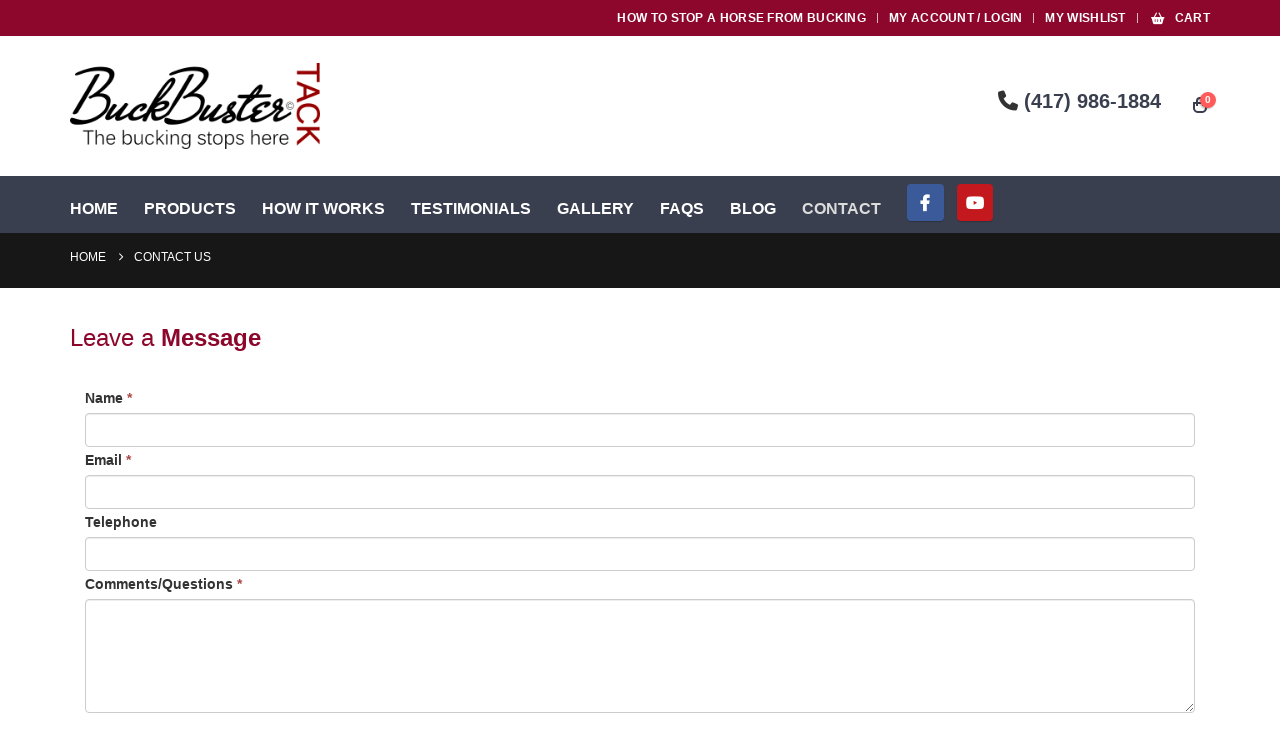

--- FILE ---
content_type: text/html
request_url: https://buckbustertack.com/contacts/
body_size: 13428
content:
	<!DOCTYPE html>
	<html class=""  lang="en-US">
	<head>
		<meta http-equiv="X-UA-Compatible" content="IE=edge" />
		<meta http-equiv="Content-Type" content="text/html; charset=UTF-8" />
		<meta name="viewport" content="width=device-width, initial-scale=1, minimum-scale=1" />

		<link rel="profile" href="https://gmpg.org/xfn/11" />
		<link rel="pingback" href="https://buckbustertack.com/xmlrpc.php" />
						<script>document.documentElement.className = document.documentElement.className + ' yes-js js_active js'</script>
			<meta name='robots' content='index, follow, max-image-preview:large, max-snippet:-1, max-video-preview:-1' />
<!-- This site has installed PayPal for WooCommerce v4.6.3 - https://www.angelleye.com/product/woocommerce-paypal-plugin/ -->
<script>window._wca = window._wca || [];</script>

	<!-- This site is optimized with the Yoast SEO plugin v26.8 - https://yoast.com/product/yoast-seo-wordpress/ -->
	<title>Contact us for BuckBuster Tack on how to stop a horse from bucking</title>
	<meta name="description" content="405-440-3353 Contact us for BuckBuster Tack on how to stop a horse from bucking" />
	<link rel="canonical" href="https://buckbustertack.com/contacts/" />
	<meta property="og:locale" content="en_US" />
	<meta property="og:type" content="article" />
	<meta property="og:title" content="Contact us for BuckBuster Tack on how to stop a horse from bucking" />
	<meta property="og:description" content="405-440-3353 Contact us for BuckBuster Tack on how to stop a horse from bucking" />
	<meta property="og:url" content="https://buckbustertack.com/contacts/" />
	<meta property="og:site_name" content="BuckBuster Tack - The Bucking Stops Here!" />
	<meta property="article:publisher" content="https://www.facebook.com/thebuckbuster" />
	<meta property="article:modified_time" content="2020-09-18T21:01:10+00:00" />
	<meta property="og:image" content="https://buckbustertack.com/wp-content/uploads/2018/01/Screen-Shot-2018-12-11-at-2.20.20-PM-1.png" />
	<meta property="og:image:width" content="542" />
	<meta property="og:image:height" content="190" />
	<meta property="og:image:type" content="image/png" />
	<meta name="twitter:card" content="summary_large_image" />
	<script type="application/ld+json" class="yoast-schema-graph">{"@context":"https://schema.org","@graph":[{"@type":"WebPage","@id":"https://buckbustertack.com/contacts/","url":"https://buckbustertack.com/contacts/","name":"Contact us for BuckBuster Tack on how to stop a horse from bucking","isPartOf":{"@id":"https://buckbustertack.com/#website"},"datePublished":"2017-12-28T23:24:14+00:00","dateModified":"2020-09-18T21:01:10+00:00","description":"405-440-3353 Contact us for BuckBuster Tack on how to stop a horse from bucking","breadcrumb":{"@id":"https://buckbustertack.com/contacts/#breadcrumb"},"inLanguage":"en-US","potentialAction":[{"@type":"ReadAction","target":["https://buckbustertack.com/contacts/"]}]},{"@type":"BreadcrumbList","@id":"https://buckbustertack.com/contacts/#breadcrumb","itemListElement":[{"@type":"ListItem","position":1,"name":"Home","item":"https://buckbustertack.com/"},{"@type":"ListItem","position":2,"name":"Contact Us"}]},{"@type":"WebSite","@id":"https://buckbustertack.com/#website","url":"https://buckbustertack.com/","name":"BuckBuster Tack - The Bucking Stops Here!","description":"Horse Bridles and Halters to stop a bucking horse.","publisher":{"@id":"https://buckbustertack.com/#organization"},"potentialAction":[{"@type":"SearchAction","target":{"@type":"EntryPoint","urlTemplate":"https://buckbustertack.com/?s={search_term_string}"},"query-input":{"@type":"PropertyValueSpecification","valueRequired":true,"valueName":"search_term_string"}}],"inLanguage":"en-US"},{"@type":"Organization","@id":"https://buckbustertack.com/#organization","name":"BuckBuster Tack","url":"https://buckbustertack.com/","logo":{"@type":"ImageObject","inLanguage":"en-US","@id":"https://buckbustertack.com/#/schema/logo/image/","url":"https://buckbustertack.com/wp-content/uploads/2017/12/bblogosmall.png","contentUrl":"https://buckbustertack.com/wp-content/uploads/2017/12/bblogosmall.png","width":250,"height":86,"caption":"BuckBuster Tack"},"image":{"@id":"https://buckbustertack.com/#/schema/logo/image/"},"sameAs":["https://www.facebook.com/thebuckbuster","https://www.youtube.com/channel/UCz7D9Nvr0FgQ5gfW7PH2UTA"]}]}</script>
	<!-- / Yoast SEO plugin. -->


<link rel='dns-prefetch' href='//stats.wp.com' />
<link rel='dns-prefetch' href='//secure.gravatar.com' />
<link rel='dns-prefetch' href='//v0.wordpress.com' />
<link rel="alternate" type="application/rss+xml" title="BuckBuster Tack - The Bucking Stops Here! &raquo; Feed" href="https://buckbustertack.com/feed/" />
<link rel="alternate" title="oEmbed (JSON)" type="application/json+oembed" href="https://buckbustertack.com/wp-json/oembed/1.0/embed?url=https%3A%2F%2Fbuckbustertack.com%2Fcontacts%2F" />
<link rel="alternate" title="oEmbed (XML)" type="text/xml+oembed" href="https://buckbustertack.com/wp-json/oembed/1.0/embed?url=https%3A%2F%2Fbuckbustertack.com%2Fcontacts%2F&#038;format=xml" />
		<link rel="shortcut icon" href="//buckbustertack.com/wp-content/uploads/2019/02/bucking-horse-fav.jpg" type="image/x-icon" />
				<link rel="apple-touch-icon" href="//buckbustertack.com/wp-content/uploads/2019/02/bucking-horse-fav.jpg" />
				<link rel="apple-touch-icon" sizes="120x120" href="" />
				<link rel="apple-touch-icon" sizes="76x76" href="//buckbustertack.com/wp-content/uploads/2019/02/bucking-horse-fav.jpg" />
				<link rel="apple-touch-icon" sizes="152x152" href="" />
		<style id='wp-img-auto-sizes-contain-inline-css'>
img:is([sizes=auto i],[sizes^="auto," i]){contain-intrinsic-size:3000px 1500px}
/*# sourceURL=wp-img-auto-sizes-contain-inline-css */
</style>
<link rel='stylesheet' id='wp-block-library-css' href='https://buckbustertack.com/wp-includes/css/dist/block-library/style.min.css?ver=6.9' media='all' />
<style id='global-styles-inline-css'>
:root{--wp--preset--aspect-ratio--square: 1;--wp--preset--aspect-ratio--4-3: 4/3;--wp--preset--aspect-ratio--3-4: 3/4;--wp--preset--aspect-ratio--3-2: 3/2;--wp--preset--aspect-ratio--2-3: 2/3;--wp--preset--aspect-ratio--16-9: 16/9;--wp--preset--aspect-ratio--9-16: 9/16;--wp--preset--color--black: #000000;--wp--preset--color--cyan-bluish-gray: #abb8c3;--wp--preset--color--white: #ffffff;--wp--preset--color--pale-pink: #f78da7;--wp--preset--color--vivid-red: #cf2e2e;--wp--preset--color--luminous-vivid-orange: #ff6900;--wp--preset--color--luminous-vivid-amber: #fcb900;--wp--preset--color--light-green-cyan: #7bdcb5;--wp--preset--color--vivid-green-cyan: #00d084;--wp--preset--color--pale-cyan-blue: #8ed1fc;--wp--preset--color--vivid-cyan-blue: #0693e3;--wp--preset--color--vivid-purple: #9b51e0;--wp--preset--color--primary: var(--porto-primary-color);--wp--preset--color--secondary: var(--porto-secondary-color);--wp--preset--color--tertiary: var(--porto-tertiary-color);--wp--preset--color--quaternary: var(--porto-quaternary-color);--wp--preset--color--dark: var(--porto-dark-color);--wp--preset--color--light: var(--porto-light-color);--wp--preset--color--primary-hover: var(--porto-primary-light-5);--wp--preset--gradient--vivid-cyan-blue-to-vivid-purple: linear-gradient(135deg,rgb(6,147,227) 0%,rgb(155,81,224) 100%);--wp--preset--gradient--light-green-cyan-to-vivid-green-cyan: linear-gradient(135deg,rgb(122,220,180) 0%,rgb(0,208,130) 100%);--wp--preset--gradient--luminous-vivid-amber-to-luminous-vivid-orange: linear-gradient(135deg,rgb(252,185,0) 0%,rgb(255,105,0) 100%);--wp--preset--gradient--luminous-vivid-orange-to-vivid-red: linear-gradient(135deg,rgb(255,105,0) 0%,rgb(207,46,46) 100%);--wp--preset--gradient--very-light-gray-to-cyan-bluish-gray: linear-gradient(135deg,rgb(238,238,238) 0%,rgb(169,184,195) 100%);--wp--preset--gradient--cool-to-warm-spectrum: linear-gradient(135deg,rgb(74,234,220) 0%,rgb(151,120,209) 20%,rgb(207,42,186) 40%,rgb(238,44,130) 60%,rgb(251,105,98) 80%,rgb(254,248,76) 100%);--wp--preset--gradient--blush-light-purple: linear-gradient(135deg,rgb(255,206,236) 0%,rgb(152,150,240) 100%);--wp--preset--gradient--blush-bordeaux: linear-gradient(135deg,rgb(254,205,165) 0%,rgb(254,45,45) 50%,rgb(107,0,62) 100%);--wp--preset--gradient--luminous-dusk: linear-gradient(135deg,rgb(255,203,112) 0%,rgb(199,81,192) 50%,rgb(65,88,208) 100%);--wp--preset--gradient--pale-ocean: linear-gradient(135deg,rgb(255,245,203) 0%,rgb(182,227,212) 50%,rgb(51,167,181) 100%);--wp--preset--gradient--electric-grass: linear-gradient(135deg,rgb(202,248,128) 0%,rgb(113,206,126) 100%);--wp--preset--gradient--midnight: linear-gradient(135deg,rgb(2,3,129) 0%,rgb(40,116,252) 100%);--wp--preset--font-size--small: 13px;--wp--preset--font-size--medium: 20px;--wp--preset--font-size--large: 36px;--wp--preset--font-size--x-large: 42px;--wp--preset--spacing--20: 0.44rem;--wp--preset--spacing--30: 0.67rem;--wp--preset--spacing--40: 1rem;--wp--preset--spacing--50: 1.5rem;--wp--preset--spacing--60: 2.25rem;--wp--preset--spacing--70: 3.38rem;--wp--preset--spacing--80: 5.06rem;--wp--preset--shadow--natural: 6px 6px 9px rgba(0, 0, 0, 0.2);--wp--preset--shadow--deep: 12px 12px 50px rgba(0, 0, 0, 0.4);--wp--preset--shadow--sharp: 6px 6px 0px rgba(0, 0, 0, 0.2);--wp--preset--shadow--outlined: 6px 6px 0px -3px rgb(255, 255, 255), 6px 6px rgb(0, 0, 0);--wp--preset--shadow--crisp: 6px 6px 0px rgb(0, 0, 0);}:where(.is-layout-flex){gap: 0.5em;}:where(.is-layout-grid){gap: 0.5em;}body .is-layout-flex{display: flex;}.is-layout-flex{flex-wrap: wrap;align-items: center;}.is-layout-flex > :is(*, div){margin: 0;}body .is-layout-grid{display: grid;}.is-layout-grid > :is(*, div){margin: 0;}:where(.wp-block-columns.is-layout-flex){gap: 2em;}:where(.wp-block-columns.is-layout-grid){gap: 2em;}:where(.wp-block-post-template.is-layout-flex){gap: 1.25em;}:where(.wp-block-post-template.is-layout-grid){gap: 1.25em;}.has-black-color{color: var(--wp--preset--color--black) !important;}.has-cyan-bluish-gray-color{color: var(--wp--preset--color--cyan-bluish-gray) !important;}.has-white-color{color: var(--wp--preset--color--white) !important;}.has-pale-pink-color{color: var(--wp--preset--color--pale-pink) !important;}.has-vivid-red-color{color: var(--wp--preset--color--vivid-red) !important;}.has-luminous-vivid-orange-color{color: var(--wp--preset--color--luminous-vivid-orange) !important;}.has-luminous-vivid-amber-color{color: var(--wp--preset--color--luminous-vivid-amber) !important;}.has-light-green-cyan-color{color: var(--wp--preset--color--light-green-cyan) !important;}.has-vivid-green-cyan-color{color: var(--wp--preset--color--vivid-green-cyan) !important;}.has-pale-cyan-blue-color{color: var(--wp--preset--color--pale-cyan-blue) !important;}.has-vivid-cyan-blue-color{color: var(--wp--preset--color--vivid-cyan-blue) !important;}.has-vivid-purple-color{color: var(--wp--preset--color--vivid-purple) !important;}.has-black-background-color{background-color: var(--wp--preset--color--black) !important;}.has-cyan-bluish-gray-background-color{background-color: var(--wp--preset--color--cyan-bluish-gray) !important;}.has-white-background-color{background-color: var(--wp--preset--color--white) !important;}.has-pale-pink-background-color{background-color: var(--wp--preset--color--pale-pink) !important;}.has-vivid-red-background-color{background-color: var(--wp--preset--color--vivid-red) !important;}.has-luminous-vivid-orange-background-color{background-color: var(--wp--preset--color--luminous-vivid-orange) !important;}.has-luminous-vivid-amber-background-color{background-color: var(--wp--preset--color--luminous-vivid-amber) !important;}.has-light-green-cyan-background-color{background-color: var(--wp--preset--color--light-green-cyan) !important;}.has-vivid-green-cyan-background-color{background-color: var(--wp--preset--color--vivid-green-cyan) !important;}.has-pale-cyan-blue-background-color{background-color: var(--wp--preset--color--pale-cyan-blue) !important;}.has-vivid-cyan-blue-background-color{background-color: var(--wp--preset--color--vivid-cyan-blue) !important;}.has-vivid-purple-background-color{background-color: var(--wp--preset--color--vivid-purple) !important;}.has-black-border-color{border-color: var(--wp--preset--color--black) !important;}.has-cyan-bluish-gray-border-color{border-color: var(--wp--preset--color--cyan-bluish-gray) !important;}.has-white-border-color{border-color: var(--wp--preset--color--white) !important;}.has-pale-pink-border-color{border-color: var(--wp--preset--color--pale-pink) !important;}.has-vivid-red-border-color{border-color: var(--wp--preset--color--vivid-red) !important;}.has-luminous-vivid-orange-border-color{border-color: var(--wp--preset--color--luminous-vivid-orange) !important;}.has-luminous-vivid-amber-border-color{border-color: var(--wp--preset--color--luminous-vivid-amber) !important;}.has-light-green-cyan-border-color{border-color: var(--wp--preset--color--light-green-cyan) !important;}.has-vivid-green-cyan-border-color{border-color: var(--wp--preset--color--vivid-green-cyan) !important;}.has-pale-cyan-blue-border-color{border-color: var(--wp--preset--color--pale-cyan-blue) !important;}.has-vivid-cyan-blue-border-color{border-color: var(--wp--preset--color--vivid-cyan-blue) !important;}.has-vivid-purple-border-color{border-color: var(--wp--preset--color--vivid-purple) !important;}.has-vivid-cyan-blue-to-vivid-purple-gradient-background{background: var(--wp--preset--gradient--vivid-cyan-blue-to-vivid-purple) !important;}.has-light-green-cyan-to-vivid-green-cyan-gradient-background{background: var(--wp--preset--gradient--light-green-cyan-to-vivid-green-cyan) !important;}.has-luminous-vivid-amber-to-luminous-vivid-orange-gradient-background{background: var(--wp--preset--gradient--luminous-vivid-amber-to-luminous-vivid-orange) !important;}.has-luminous-vivid-orange-to-vivid-red-gradient-background{background: var(--wp--preset--gradient--luminous-vivid-orange-to-vivid-red) !important;}.has-very-light-gray-to-cyan-bluish-gray-gradient-background{background: var(--wp--preset--gradient--very-light-gray-to-cyan-bluish-gray) !important;}.has-cool-to-warm-spectrum-gradient-background{background: var(--wp--preset--gradient--cool-to-warm-spectrum) !important;}.has-blush-light-purple-gradient-background{background: var(--wp--preset--gradient--blush-light-purple) !important;}.has-blush-bordeaux-gradient-background{background: var(--wp--preset--gradient--blush-bordeaux) !important;}.has-luminous-dusk-gradient-background{background: var(--wp--preset--gradient--luminous-dusk) !important;}.has-pale-ocean-gradient-background{background: var(--wp--preset--gradient--pale-ocean) !important;}.has-electric-grass-gradient-background{background: var(--wp--preset--gradient--electric-grass) !important;}.has-midnight-gradient-background{background: var(--wp--preset--gradient--midnight) !important;}.has-small-font-size{font-size: var(--wp--preset--font-size--small) !important;}.has-medium-font-size{font-size: var(--wp--preset--font-size--medium) !important;}.has-large-font-size{font-size: var(--wp--preset--font-size--large) !important;}.has-x-large-font-size{font-size: var(--wp--preset--font-size--x-large) !important;}
/*# sourceURL=global-styles-inline-css */
</style>

<style id='classic-theme-styles-inline-css'>
/*! This file is auto-generated */
.wp-block-button__link{color:#fff;background-color:#32373c;border-radius:9999px;box-shadow:none;text-decoration:none;padding:calc(.667em + 2px) calc(1.333em + 2px);font-size:1.125em}.wp-block-file__button{background:#32373c;color:#fff;text-decoration:none}
/*# sourceURL=/wp-includes/css/classic-themes.min.css */
</style>
<link rel='stylesheet' id='vfb-pro-css' href='https://buckbustertack.com/wp-content/plugins/vfb-pro/public/assets/css/vfb-style.min.css?ver=2019.05.10' media='all' />
<style id='woocommerce-inline-inline-css'>
.woocommerce form .form-row .required { visibility: visible; }
/*# sourceURL=woocommerce-inline-inline-css */
</style>
<link rel='stylesheet' id='jquery-selectBox-css' href='https://buckbustertack.com/wp-content/plugins/yith-woocommerce-wishlist/assets/css/jquery.selectBox.css?ver=1.2.0' media='all' />
<link rel='stylesheet' id='woocommerce_prettyPhoto_css-css' href='//buckbustertack.com/wp-content/plugins/woocommerce/assets/css/prettyPhoto.css?ver=3.1.6' media='all' />
<link rel='stylesheet' id='yith-wcwl-main-css' href='https://buckbustertack.com/wp-content/plugins/yith-woocommerce-wishlist/assets/css/style.css?ver=4.11.0' media='all' />
<style id='yith-wcwl-main-inline-css'>
 :root { --add-to-wishlist-icon-color: #222529; --added-to-wishlist-icon-color: #e20000; --rounded-corners-radius: 16px; --add-to-cart-rounded-corners-radius: 16px; --feedback-duration: 3s } 
 :root { --add-to-wishlist-icon-color: #222529; --added-to-wishlist-icon-color: #e20000; --rounded-corners-radius: 16px; --add-to-cart-rounded-corners-radius: 16px; --feedback-duration: 3s } 
/*# sourceURL=yith-wcwl-main-inline-css */
</style>
<link rel='stylesheet' id='porto-fs-progress-bar-css' href='https://buckbustertack.com/wp-content/themes/porto/inc/lib/woocommerce-shipping-progress-bar/shipping-progress-bar.css?ver=7.7.2' media='all' />
<link rel='stylesheet' id='porto-css-vars-css' href='https://buckbustertack.com/wp-content/uploads/porto_styles/theme_css_vars.css?ver=7.7.2' media='all' />
<link rel='stylesheet' id='js_composer_front-css' href='https://buckbustertack.com/wp-content/plugins/js_composer/assets/css/js_composer.min.css?ver=8.7.2' media='all' />
<link rel='stylesheet' id='bootstrap-css' href='https://buckbustertack.com/wp-content/uploads/porto_styles/bootstrap.css?ver=7.7.2' media='all' />
<link rel='stylesheet' id='porto-plugins-css' href='https://buckbustertack.com/wp-content/themes/porto/css/plugins.css?ver=7.7.2' media='all' />
<link rel='stylesheet' id='porto-theme-css' href='https://buckbustertack.com/wp-content/themes/porto/css/theme.css?ver=7.7.2' media='all' />
<link rel='stylesheet' id='porto-animate-css' href='https://buckbustertack.com/wp-content/themes/porto/css/part/animate.css?ver=7.7.2' media='all' />
<link rel='stylesheet' id='porto-widget-contact-info-css' href='https://buckbustertack.com/wp-content/themes/porto/css/part/widget-contact-info.css?ver=7.7.2' media='all' />
<link rel='stylesheet' id='porto-widget-follow-us-css' href='https://buckbustertack.com/wp-content/themes/porto/css/part/widget-follow-us.css?ver=7.7.2' media='all' />
<link rel='stylesheet' id='porto-blog-legacy-css' href='https://buckbustertack.com/wp-content/themes/porto/css/part/blog-legacy.css?ver=7.7.2' media='all' />
<link rel='stylesheet' id='porto-header-shop-css' href='https://buckbustertack.com/wp-content/themes/porto/css/part/header-shop.css?ver=7.7.2' media='all' />
<link rel='stylesheet' id='porto-header-legacy-css' href='https://buckbustertack.com/wp-content/themes/porto/css/part/header-legacy.css?ver=7.7.2' media='all' />
<link rel='stylesheet' id='porto-footer-legacy-css' href='https://buckbustertack.com/wp-content/themes/porto/css/part/footer-legacy.css?ver=7.7.2' media='all' />
<link rel='stylesheet' id='porto-nav-panel-css' href='https://buckbustertack.com/wp-content/themes/porto/css/part/nav-panel.css?ver=7.7.2' media='all' />
<link rel='stylesheet' id='porto-footer-ribbon-css' href='https://buckbustertack.com/wp-content/themes/porto/css/part/footer-ribbon.css?ver=7.7.2' media='all' />
<link rel='stylesheet' id='porto-media-mobile-sidebar-css' href='https://buckbustertack.com/wp-content/themes/porto/css/part/media-mobile-sidebar.css?ver=7.7.2' media='(max-width:991px)' />
<link rel='stylesheet' id='porto-theme-portfolio-css' href='https://buckbustertack.com/wp-content/themes/porto/css/theme_portfolio.css?ver=7.7.2' media='all' />
<link rel='stylesheet' id='porto-theme-member-css' href='https://buckbustertack.com/wp-content/themes/porto/css/theme_member.css?ver=7.7.2' media='all' />
<link rel='stylesheet' id='porto-theme-event-css' href='https://buckbustertack.com/wp-content/themes/porto/css/theme_event.css?ver=7.7.2' media='all' />
<link rel='stylesheet' id='porto-shortcodes-css' href='https://buckbustertack.com/wp-content/uploads/porto_styles/shortcodes.css?ver=7.7.2' media='all' />
<link rel='stylesheet' id='porto-theme-shop-css' href='https://buckbustertack.com/wp-content/themes/porto/css/theme_shop.css?ver=7.7.2' media='all' />
<link rel='stylesheet' id='porto-shop-legacy-css' href='https://buckbustertack.com/wp-content/themes/porto/css/part/shop-legacy.css?ver=7.7.2' media='all' />
<link rel='stylesheet' id='porto-theme-wpb-css' href='https://buckbustertack.com/wp-content/themes/porto/css/theme_wpb.css?ver=7.7.2' media='all' />
<link rel='stylesheet' id='porto-theme-radius-css' href='https://buckbustertack.com/wp-content/themes/porto/css/theme_radius.css?ver=7.7.2' media='all' />
<link rel='stylesheet' id='porto-dynamic-style-css' href='https://buckbustertack.com/wp-content/uploads/porto_styles/dynamic_style.css?ver=7.7.2' media='all' />
<link rel='stylesheet' id='porto-type-builder-css' href='https://buckbustertack.com/wp-content/plugins/porto-functionality/builders/assets/type-builder.css?ver=3.7.2' media='all' />
<link rel='stylesheet' id='porto-account-login-style-css' href='https://buckbustertack.com/wp-content/themes/porto/css/theme/shop/login-style/account-login.css?ver=7.7.2' media='all' />
<link rel='stylesheet' id='porto-theme-woopage-css' href='https://buckbustertack.com/wp-content/themes/porto/css/theme/shop/other/woopage.css?ver=7.7.2' media='all' />
<link rel='stylesheet' id='porto-style-css' href='https://buckbustertack.com/wp-content/themes/porto/style.css?ver=7.7.2' media='all' />
<style id='porto-style-inline-css'>
.vc_do_custom_heading{}.vc_do_custom_heading{}.wpb_custom_1efe903570d178ff0a9b7bfa5febd3a4.porto-sicon-mobile{--porto-infobox-mpos-align: center;}
.side-header-narrow-bar-logo{max-width:165px}@media (min-width:992px){}.page-top .page-title-wrap{line-height:0}#header.sticky-header .main-menu > li.menu-item > a,#header.sticky-header .main-menu > li.menu-custom-content a{color:#ffffff}#header.sticky-header .main-menu > li.menu-item:hover > a,#header.sticky-header .main-menu > li.menu-item.active:hover > a,#header.sticky-header .main-menu > li.menu-custom-content:hover a{color:#dcdcdc}#header .header-contact{margin:0 0 10px 0}#header .header-top{font-size:12px}#header .header-main .header-contact *{color:#333333;font-size:20px;font-weight:bold}#header .header-main .header-contact .nav-top > li > a:hover{background:none !important;color:#8c072b}#header .header-main .header-contact .nav-top > li > a{color:#393f4f;font-size:20px;font-weight:bold}#header.sticky-header .main-menu-wrap #main-menu .mega-menu > li.menu-item > a,#header.sticky-header .main-menu-wrap #main-menu .mega-menu > li.menu-item > h5{font-size:13px}@media (max-width:575px){#mini-cart{display:none}}#main .content-bottom-wrapper{padding-bottom:0}.main-content{padding-bottom:0}#footer .footer-main{margin-top:30px}#footer .logo img{max-width:150px}#footer .footer-ribbon{background:#8c072b;font-family:Shadows Into Light;font-weight:400;color:#fff}#footer{font-size:14px}#footer .widgettitle,#footer .widget-title{font-size:24px}#footer .widget > div > ul li,#footer .widget > ul li{border:none}#footer .widget > div > ul,#footer .widget > ul li{border:none}#footer .widget_wysija_cont .wysija-submit{background:#8c072b;border-color:#8c072b;color:white}#footer .footer-bottom{padding:0 0}.awslinks{color:#777777!important;font-size:12px}.awslinks a{color:#777777!important;font-size:12px}.add-links .quickview:before{content:"\f06e"}.yith-wcwl-add-to-wishlist+.clear{display:inherit}.variations .reset_variations{display:none !important}.vfbp-form .btn-primary{background-color:#8c072b;border-color:#8c072b;padding:10px 30px}.vfbp-form .btn-primary:hover,.vfbp-form .btn-primary:focus,.vfbp-form .btn-primary.focus,.vfbp-form .btn-primary:active,.vfbp-form .btn-primary.active,.vfbp-form .open>.dropdown-toggle.btn-primary{background-color:#8c072bd1;border-color:#8c072b}.strong-view.modern .testimonial-content:before,.strong-view.modern .testimonial-content:after{color:#8c072b}#wchau_source_field label{font-size:1.3em;letter-spacing:-0.7px;margin-top:30px;text-transform:uppercase;color:#8c072b}
/*# sourceURL=porto-style-inline-css */
</style>
<script src="https://buckbustertack.com/wp-includes/js/jquery/jquery.min.js?ver=3.7.1" id="jquery-core-js"></script>
<script src="https://buckbustertack.com/wp-includes/js/jquery/jquery-migrate.min.js?ver=3.4.1" id="jquery-migrate-js"></script>
<script src="https://buckbustertack.com/wp-content/plugins/woocommerce/assets/js/jquery-blockui/jquery.blockUI.min.js?ver=2.7.0-wc.10.4.3" id="wc-jquery-blockui-js" defer data-wp-strategy="defer"></script>
<script src="https://buckbustertack.com/wp-content/plugins/woocommerce/assets/js/js-cookie/js.cookie.min.js?ver=2.1.4-wc.10.4.3" id="wc-js-cookie-js" defer data-wp-strategy="defer"></script>
<script id="woocommerce-js-extra">
var woocommerce_params = {"ajax_url":"/wp-admin/admin-ajax.php","wc_ajax_url":"/?wc-ajax=%%endpoint%%","i18n_password_show":"Show password","i18n_password_hide":"Hide password"};
//# sourceURL=woocommerce-js-extra
</script>
<script src="https://buckbustertack.com/wp-content/plugins/woocommerce/assets/js/frontend/woocommerce.min.js?ver=10.4.3" id="woocommerce-js" defer data-wp-strategy="defer"></script>
<script src="https://stats.wp.com/s-202604.js" id="woocommerce-analytics-js" defer data-wp-strategy="defer"></script>
<script id="wc-cart-fragments-js-extra">
var wc_cart_fragments_params = {"ajax_url":"/wp-admin/admin-ajax.php","wc_ajax_url":"/?wc-ajax=%%endpoint%%","cart_hash_key":"wc_cart_hash_877e3cfc5d03fbc3f22acced043480de","fragment_name":"wc_fragments_877e3cfc5d03fbc3f22acced043480de","request_timeout":"15000"};
//# sourceURL=wc-cart-fragments-js-extra
</script>
<script src="https://buckbustertack.com/wp-content/plugins/woocommerce/assets/js/frontend/cart-fragments.min.js?ver=10.4.3" id="wc-cart-fragments-js" defer data-wp-strategy="defer"></script>
<script></script><link rel="https://api.w.org/" href="https://buckbustertack.com/wp-json/" /><link rel="alternate" title="JSON" type="application/json" href="https://buckbustertack.com/wp-json/wp/v2/pages/30" /><link rel="EditURI" type="application/rsd+xml" title="RSD" href="https://buckbustertack.com/xmlrpc.php?rsd" />
	<style>img#wpstats{display:none}</style>
				<script type="text/javascript" id="webfont-queue">
		WebFontConfig = {
			google: { families: [ 'Arial%2C+Helvetica%2C+sans-serif:400,500,600,700,800','Playfair+Display:400,700','Open+Sans:400' ] }
		};
		(function(d) {
			var wf = d.createElement('script'), s = d.scripts[d.scripts.length - 1];
			wf.src = 'https://buckbustertack.com/wp-content/themes/porto/js/libs/webfont.js';
			wf.async = true;
			s.parentNode.insertBefore(wf, s);
		})(document);</script>
			<noscript><style>.woocommerce-product-gallery{ opacity: 1 !important; }</style></noscript>
	<meta name="generator" content="Powered by WPBakery Page Builder - drag and drop page builder for WordPress."/>
				<script>
					<!-- Global site tag (gtag.js) - Google Analytics -->
</script>
<script>
  window.dataLayer = window.dataLayer || [];
  function gtag(){dataLayer.push(arguments);}
  gtag('js', new Date());

  gtag('config', 'UA-72494350-1');				</script>
				<noscript><style> .wpb_animate_when_almost_visible { opacity: 1; }</style></noscript>	<link rel='stylesheet' id='wc-blocks-style-css' href='https://buckbustertack.com/wp-content/plugins/woocommerce/assets/client/blocks/wc-blocks.css?ver=wc-10.4.3' media='all' />
</head>
	<body class="wp-singular page-template-default page page-id-30 wp-embed-responsive wp-theme-porto theme-porto woocommerce-no-js porto-rounded login-popup full blog-1 wpb-js-composer js-comp-ver-8.7.2 vc_responsive">
	
	<div class="page-wrapper"><!-- page wrapper -->
		
											<!-- header wrapper -->
				<div class="header-wrapper">
										<header id="header" class="header-separate header-1 sticky-menu-header">
		<div class="header-top">
		<div class="container">
			<div class="header-left">
							</div>
			<div class="header-right">
				<span class="welcome-msg"><a href="/how-to-stop-a-horse-from-bucking/">HOW TO STOP A HORSE FROM BUCKING</a></span><span class="gap">|</span><ul id="menu-top-navigation" class="top-links mega-menu show-arrow"><li id="nav-menu-item-208" class="menu-item menu-item-type-post_type menu-item-object-page narrow"><a href="https://buckbustertack.com/my-account/">My Account / Login</a></li>
<li id="nav-menu-item-209" class="menu-item menu-item-type-post_type menu-item-object-page narrow"><a href="https://buckbustertack.com/wishlist/">My Wishlist</a></li>
<li id="nav-menu-item-352" class="menu-item menu-item-type-post_type menu-item-object-page narrow"><a href="https://buckbustertack.com/cart/"><i class="fa fa-shopping-basket"></i>Cart</a></li>
</ul>			</div>
		</div>
	</div>
	
	<div class="header-main">
		<div class="container header-row">
			<div class="header-left">
				<a class="mobile-toggle" role="button" href="#" aria-label="Mobile Menu"><i class="fas fa-bars"></i></a>
	<div class="logo">
	<a aria-label="Site Logo" href="https://buckbustertack.com/" title="BuckBuster Tack &#8211; The Bucking Stops Here! - Horse Bridles and Halters to stop a bucking horse."  rel="home">
		<img class="img-responsive sticky-logo sticky-retina-logo" src="//buckbustertack.com/wp-content/uploads/2019/02/BuckBusterLOGO.png" alt="BuckBuster Tack &#8211; The Bucking Stops Here!" /><img class="img-responsive standard-logo retina-logo" width="600" height="206" src="//buckbustertack.com/wp-content/uploads/2019/02/BuckBusterLOGO.png" alt="BuckBuster Tack &#8211; The Bucking Stops Here!" />	</a>
	</div>
				</div>
			<div class="header-center">
							</div>
			<div class="header-right">
				<div class="header-minicart">
					<div class="header-contact"><ul class="nav nav-pills nav-top">
	<li class="phone">
		<a href="tel:14179861884"><i class="fa fa-phone"></i>(417) 986-1884</a>
	</li></div>		<div id="mini-cart" aria-haspopup="true" class="mini-cart simple">
			<div class="cart-head">
			<span class="cart-icon"><i class="minicart-icon minicart-icon-default"></i><span class="cart-items">0</span></span><span class="cart-items-text">0 items</span>			</div>
			<div class="cart-popup widget_shopping_cart">
				<div class="widget_shopping_cart_content">
									<div class="cart-loading"></div>
								</div>
			</div>
				</div>
						</div>

				
			</div>
		</div>
		
<nav id="nav-panel">
	<div class="container">
		<div class="mobile-nav-wrap">
		<div class="menu-wrap"><ul id="menu-main-menu" class="mobile-menu accordion-menu"><li id="accordion-menu-item-24" class="menu-item menu-item-type-post_type menu-item-object-page menu-item-home"><a href="https://buckbustertack.com/">Home</a></li>
<li id="accordion-menu-item-29" class="menu-item menu-item-type-post_type menu-item-object-page"><a href="https://buckbustertack.com/products/">Products</a></li>
<li id="accordion-menu-item-23" class="menu-item menu-item-type-post_type menu-item-object-page"><a href="https://buckbustertack.com/how-it-works/">How It Works</a></li>
<li id="accordion-menu-item-22" class="menu-item menu-item-type-post_type menu-item-object-page"><a href="https://buckbustertack.com/testimonials/">Testimonials</a></li>
<li id="accordion-menu-item-398" class="menu-item menu-item-type-post_type menu-item-object-page"><a href="https://buckbustertack.com/gallery/">Gallery</a></li>
<li id="accordion-menu-item-21" class="menu-item menu-item-type-post_type menu-item-object-page"><a href="https://buckbustertack.com/faq/">FAQs</a></li>
<li id="accordion-menu-item-507" class="menu-item menu-item-type-post_type menu-item-object-page"><a href="https://buckbustertack.com/blog/">Blog</a></li>
<li id="accordion-menu-item-325" class="menu-item menu-item-type-post_type menu-item-object-page current-menu-item page_item page-item-30 current_page_item active"><a href="https://buckbustertack.com/contacts/" class=" current ">Contact</a></li>
</ul></div><div class="menu-custom-block"><div class="share-links">
<a style="color: white" target="_blank" rel="nofollow" class="share-facebook" href="https://www.facebook.com/thebuckbuster" title="Facebook"></a>
<a style="color: white" target="_blank" rel="nofollow" class="share-youtube" href="https://www.youtube.com/channel/UCz7D9Nvr0FgQ5gfW7PH2UTA" title="YouTube"></a></div>
</div><div class="menu-wrap"><ul id="menu-top-navigation-1" class="mobile-menu accordion-menu show-arrow"><li id="accordion-menu-item-208" class="menu-item menu-item-type-post_type menu-item-object-page"><a href="https://buckbustertack.com/my-account/">My Account / Login</a></li>
<li id="accordion-menu-item-209" class="menu-item menu-item-type-post_type menu-item-object-page"><a href="https://buckbustertack.com/wishlist/">My Wishlist</a></li>
<li id="accordion-menu-item-352" class="menu-item menu-item-type-post_type menu-item-object-page"><a href="https://buckbustertack.com/cart/"><i class="fa fa-shopping-basket"></i>Cart</a></li>
</ul></div>		</div>
	</div>
</nav>
	</div>

			<div class="main-menu-wrap menu-flat">
			<div id="main-menu" class="container ">
									<div class="menu-left">
						
	<div class="logo">
	<a aria-label="Site Logo" href="https://buckbustertack.com/" title="BuckBuster Tack &#8211; The Bucking Stops Here! - Horse Bridles and Halters to stop a bucking horse." >
		<img class="img-responsive standard-logo retina-logo" src="//buckbustertack.com/wp-content/uploads/2019/02/BuckBusterLOGO.png" alt="BuckBuster Tack &#8211; The Bucking Stops Here!" />	</a>
	</div>
						</div>
								<div class="menu-center">
					<ul id="menu-main-menu-1" class="main-menu mega-menu menu-flat show-arrow"><li id="nav-menu-item-24" class="menu-item menu-item-type-post_type menu-item-object-page menu-item-home narrow"><a href="https://buckbustertack.com/">Home</a></li>
<li id="nav-menu-item-29" class="menu-item menu-item-type-post_type menu-item-object-page narrow"><a href="https://buckbustertack.com/products/">Products</a></li>
<li id="nav-menu-item-23" class="menu-item menu-item-type-post_type menu-item-object-page narrow"><a href="https://buckbustertack.com/how-it-works/">How It Works</a></li>
<li id="nav-menu-item-22" class="menu-item menu-item-type-post_type menu-item-object-page narrow"><a href="https://buckbustertack.com/testimonials/">Testimonials</a></li>
<li id="nav-menu-item-398" class="menu-item menu-item-type-post_type menu-item-object-page narrow"><a href="https://buckbustertack.com/gallery/">Gallery</a></li>
<li id="nav-menu-item-21" class="menu-item menu-item-type-post_type menu-item-object-page narrow"><a href="https://buckbustertack.com/faq/">FAQs</a></li>
<li id="nav-menu-item-507" class="menu-item menu-item-type-post_type menu-item-object-page narrow"><a href="https://buckbustertack.com/blog/">Blog</a></li>
<li id="nav-menu-item-325" class="menu-item menu-item-type-post_type menu-item-object-page current-menu-item page_item page-item-30 current_page_item active narrow"><a href="https://buckbustertack.com/contacts/" class=" current">Contact</a></li>
<li class="menu-custom-content pull-right"><div class="menu-custom-block"><div class="share-links">
<a style="color: white" target="_blank" rel="nofollow" class="share-facebook" href="https://www.facebook.com/thebuckbuster" title="Facebook"></a>
<a style="color: white" target="_blank" rel="nofollow" class="share-youtube" href="https://www.youtube.com/channel/UCz7D9Nvr0FgQ5gfW7PH2UTA" title="YouTube"></a></div>
</div></li></ul>				</div>
							</div>
		</div>
	</header>

									</div>
				<!-- end header wrapper -->
			
			
					<section class="page-top page-header-1">
	<div class="container hide-title">
	<div class="row">
		<div class="col-lg-12">
							<div class="breadcrumbs-wrap">
					<ul class="breadcrumb" itemscope itemtype="https://schema.org/BreadcrumbList"><li class="home" itemprop="itemListElement" itemscope itemtype="https://schema.org/ListItem"><a itemprop="item" href="https://buckbustertack.com" title="Go to Home Page"><span itemprop="name">Home</span></a><meta itemprop="position" content="1" /><i class="delimiter delimiter-2"></i></li><li>Contact Us</li></ul>				</div>
						<div class="page-title-wrap d-none">
								<h1 class="page-title">Contact Us</h1>
							</div>
					</div>
	</div>
</div>
	</section>
	
		<div id="main" class="column1 boxed"><!-- main -->

			<div class="container">
			<div class="row main-content-wrap">

			<!-- main content -->
			<div class="main-content col-lg-12">

			
	<div id="content" role="main">
				
			<article class="post-30 page type-page status-publish hentry">
				
				<h2 class="entry-title" style="display: none;">Contact Us</h2><span class="vcard" style="display: none;"><span class="fn"><a href="https://buckbustertack.com/author/buckbustertack/" title="Posts by buckbustertack" rel="author">buckbustertack</a></span></span><span class="updated" style="display:none">2020-09-18T16:01:10-05:00</span>
				<div class="page-content">
					<div class="wpb-content-wrapper"><div class="vc_row wpb_row row top-row m-b-xl wpb_custom_034b39d9bc6c6b310d69e39f0ccf274f"><div class="vc_column_container col-md-12"><div class="wpb_wrapper vc_column-inner"><h2  class="vc_custom_heading vc_do_custom_heading wpb_custom_aa365bd5046e8294520b4e73732b9d15 align-left" >Leave a <b>Message</b></h2>
	<div class="wpb_text_column wpb_content_element wpb_custom_7c91d232724f73626cc933bd95b25ff0" >
		<div class="wpb_wrapper">
			<form method="post" enctype="multipart/form-data" id="vfbp-form-1" class="vfbp-form"><div style="display:none;"><label for="vfbp-EMAIL-AN8fuQyoDLXem">If you are human, leave this field blank.</label><input size="25" autocomplete="off" type="text" name="vfbp-EMAIL-AN8fuQyoDLXem" value="" id=""></div><input type="hidden" name="_vfb-timestamp-1" value="1769265391" id=""><input type="hidden" name="_vfb-form-id" value="1" id=""><div class="vfb-col-12 vfb-fieldType-text" id="vfbField1"><div class="vfb-form-group"><label for="vfb-field-1" class="vfb-control-label">Name <span class="vfb-required-asterisk">*</span></label><div><input id="vfb-field-1" class="vfb-form-control" placeholder="" required="required" type="text" name="vfb-field-1" value=""></div></div></div><div class="vfb-clearfix"></div><div class="vfb-col-12 vfb-fieldType-email" id="vfbField2"><div class="vfb-form-group"><label for="vfb-field-2" class="vfb-control-label">Email <span class="vfb-required-asterisk">*</span></label><div><input id="vfb-field-2" class="vfb-form-control" placeholder="" required="required" type="email" name="vfb-field-2" value=""></div></div></div><div class="vfb-clearfix"></div><div class="vfb-col-12 vfb-fieldType-phone" id="vfbField3"><div class="vfb-form-group"><label for="vfb-field-3" class="vfb-control-label">Telephone</label><div><input id="vfb-field-3" class="vfb-form-control vfb-intl-phone" placeholder="" data-default-country="us" data-hide-flags="1" data-national-mode="1" data-auto-hide-dial-code="1" type="tel" name="vfb-field-3" value=""></div></div></div><div class="vfb-clearfix"></div><div class="vfb-col-12 vfb-fieldType-textarea" id="vfbField5"><div class="vfb-form-group"><label for="vfb-field-5" class="vfb-control-label">Comments/Questions <span class="vfb-required-asterisk">*</span></label><div><textarea id="vfb-field-5" class="vfb-form-control" placeholder="" required="required" rows="5" name="vfb-field-5" cols="50"></textarea></div></div></div><div class="vfb-clearfix"></div><div class="vfb-col-12 vfb-fieldType-captcha" id="vfbField8"><div class="vfb-form-group"><label for="vfb-field-8" class="vfb-control-label">Captcha <span class="vfb-required-asterisk">*</span></label><div><span class="vfb-help-block">For security verification, please enter any random two digit number. For example: 12</span><div></div><input type="hidden" name="_vfb_captcha_simple_enabled" value="1" id=""><input id="vfb-field-8" class="vfb-form-control" placeholder="" required="required" data-vfb-required="1" data-vfb-type="integer" data-vfb-minlength="2" data-vfb-maxlength="2" type="text" name="_vfb_captcha_simple-1" value=""></div></div></div><div class="vfb-clearfix"></div><div class="vfb-col-12 vfb-fieldType-submit" id="vfbField4"><button id="vfb-field-4" class=" m-t-md btn btn-primary" placeholder="" type="submit" name="_vfb-submit">Submit</button></div><div class="vfb-clearfix"></div></form>

		</div>
	</div>
<h2  class="vc_custom_heading vc_do_custom_heading wpb_custom_aa365bd5046e8294520b4e73732b9d15 align-left" >Contact <b>Details</b></h2><div class="porto-sicon-box  wpb_custom_1efe903570d178ff0a9b7bfa5febd3a4 style_1 default-icon flex-wrap"><div class="porto-sicon-header"><h3 class="porto-sicon-title" style="">BuckBuster Tack</h3></div> <!-- header --><div class="porto-sicon-description" style="">Stop A Horse from Bucking<br />
P.O. Box 492<br />
Branson, MO 65615</div> <!-- description --></div><!-- porto-sicon-box --><a aria-label="(417) 986-1884" class="porto-sicon-box-link" href="tel:14179861884"><div class="porto-sicon-box  wpb_custom_1efe903570d178ff0a9b7bfa5febd3a4 style_2 default-icon"><div class="porto-sicon-default"><div class="porto-just-icon-wrapper porto-icon none" style="color:#8c072b;font-size:40px;"><i class="fa fa-phone-square"></i></div></div><div class="porto-sicon-header"><h3 class="porto-sicon-title" style="">(417) 986-1884</h3></div> <!-- header --></div><!-- porto-sicon-box --></a><div class="vc_empty_space"   style="height: 32px"><span class="vc_empty_space_inner"></span></div><a aria-label="support@buckbustertack.com" class="porto-sicon-box-link" href="mailto:support@buckbustertack.com"><div class="porto-sicon-box  wpb_custom_1efe903570d178ff0a9b7bfa5febd3a4 style_2 default-icon"><div class="porto-sicon-default"><div class="porto-just-icon-wrapper porto-icon none" style="color:#8c072b;font-size:44px;"><i class="fa fa-envelope-square"></i></div></div><div class="porto-sicon-header"><h3 class="porto-sicon-title" style="">support@buckbustertack.com</h3></div> <!-- header --></div><!-- porto-sicon-box --></a></div></div></div>
</div>				</div>
			</article>
					
	</div>

		

</div><!-- end main content -->



	</div>
	</div>

					
				
				</div><!-- end main -->

				
				<div class="footer-wrapper">

																												
							<div id="footer" class="footer footer-1 show-ribbon"
>
			<div class="footer-main">
			<div class="container">
									<div class="footer-ribbon">Want More?</div>
				
									<div class="row">
														<div class="col-lg-3">
									<aside id="custom_html-2" class="widget_text widget widget_custom_html"><h3 class="widget-title">Be the First to Know</h3><div class="textwidget custom-html-widget"><p>Get all the latest information on Events,
Sales, and Offers. Learn different techniques on how to stop a horse from bucking.
</p>
<p>Sign up for the BuckBuster Tack newsletter today.</p>
<p>
	<form method="post" enctype="multipart/form-data" id="vfbp-form-2" class="vfbp-form"><div style="display:none;"><label for="vfbp-EMAIL-AN8fuQyoDLXem">If you are human, leave this field blank.</label><input size="25" autocomplete="off" type="text" name="vfbp-EMAIL-AN8fuQyoDLXem" value="" id=""></div><input type="hidden" name="_vfb-timestamp-2" value="1769265391" id=""><input type="hidden" name="_vfb-form-id" value="2" id=""><div class="vfb-col-12 vfb-fieldType-hidden" id="vfbField12"><input id="vfb-field-12" class="vfb-form-control" placeholder="" type="hidden" name="vfb-field-12" value="https://buckbustertack.com/contacts/"></div><div class="vfb-clearfix"></div><div class="vfb-col-12 vfb-fieldType-email" id="vfbField9"><div class="vfb-form-group"><label for="vfb-field-9" class="vfb-control-label">Email <span class="vfb-required-asterisk">*</span></label><div><input id="vfb-field-9" class="vfb-form-control" placeholder="" required="required" type="email" name="vfb-field-9" value=""></div></div></div><div class="vfb-clearfix"></div><div class="vfb-col-12 vfb-fieldType-captcha" id="vfbField10"><div class="vfb-form-group"><label for="vfb-field-10" class="vfb-control-label">Captcha <span class="vfb-required-asterisk">*</span></label><div><span class="vfb-help-block">For security verification, please enter any random two digit number. For example: 87</span><div></div><input type="hidden" name="_vfb_captcha_simple_enabled" value="1" id=""><input id="vfb-field-10" class="vfb-form-control" placeholder="" required="required" data-vfb-required="1" data-vfb-type="integer" data-vfb-minlength="2" data-vfb-maxlength="2" type="text" name="_vfb_captcha_simple-2" value=""></div></div></div><div class="vfb-clearfix"></div><div class="vfb-col-12 vfb-fieldType-submit" id="vfbField11"><button id="vfb-field-11" class=" btn btn-primary" placeholder="" type="submit" name="_vfb-submit">SUBMIT</button></div><div class="vfb-clearfix"></div></form>
</p></div></aside>								</div>
																<div class="col-lg-3">
									<aside id="nav_menu-2" class="widget widget_nav_menu"><h3 class="widget-title">Links</h3><div class="menu-footer-menu-container"><ul id="menu-footer-menu" class="menu"><li id="menu-item-267" class="menu-item menu-item-type-post_type menu-item-object-page current-menu-item page_item page-item-30 current_page_item menu-item-267"><a href="https://buckbustertack.com/contacts/" aria-current="page">Contact Us</a></li>
<li id="menu-item-268" class="menu-item menu-item-type-post_type menu-item-object-page menu-item-268"><a href="https://buckbustertack.com/my-account/">My Account</a></li>
<li id="menu-item-269" class="menu-item menu-item-type-custom menu-item-object-custom menu-item-269"><a href="/my-account/orders/">Orders History</a></li>
<li id="menu-item-270" class="menu-item menu-item-type-post_type menu-item-object-page menu-item-270"><a href="https://buckbustertack.com/terms-conditions/">Terms and Disclaimer</a></li>
</ul></div></aside>								</div>
																<div class="col-lg-3">
									<aside id="block-widget-2" class="widget widget-block"><h3 class="widget-title">Features</h3>			<div class="block">
				<div class="porto-block" data-id="265"><style>.wpb_custom_22747c85bb5aa7da9cb58c731c513587 .porto-info-list-item i{color: #8c072b;font-size: 16px;}</style><div class="vc_row wpb_row row top-row wpb_custom_034b39d9bc6c6b310d69e39f0ccf274f"><div class="vc_column_container col-md-12"><div class="wpb_wrapper vc_column-inner"><style>.porto-info-list80b88b62b055cb0f0225a50588b3ee14 i { color: #8c072b;font-size: 16px; }</style><ul class="porto-info-list  porto-info-list80b88b62b055cb0f0225a50588b3ee14 wpb_custom_22747c85bb5aa7da9cb58c731c513587"><li class="porto-info-list-item  wpb_custom_eade0171093a7591372ccf9372738e3d"><i class="porto-info-icon fa fa-check"></i><div class="porto-info-list-item-desc">Made in the USA</div></li><li class="porto-info-list-item  wpb_custom_eade0171093a7591372ccf9372738e3d"><i class="porto-info-icon fa fa-check"></i><div class="porto-info-list-item-desc">Made in Oklahoma</div></li><li class="porto-info-list-item  wpb_custom_eade0171093a7591372ccf9372738e3d"><i class="porto-info-icon fa fa-check"></i><div class="porto-info-list-item-desc">High Quality Leather</div></li><li class="porto-info-list-item  wpb_custom_eade0171093a7591372ccf9372738e3d"><i class="porto-info-icon fa fa-check"></i><div class="porto-info-list-item-desc">Beautifully Stitched</div></li><li class="porto-info-list-item  wpb_custom_eade0171093a7591372ccf9372738e3d"><i class="porto-info-icon fa fa-check"></i><div class="porto-info-list-item-desc">Satisfaction Guaranteed</div></li></ul></div></div></div></div>			</div>
		</aside>								</div>
																<div class="col-lg-3">
									<aside id="contact-info-widget-2" class="widget contact-info"><h3 class="widget-title">Contact Information</h3>		<div class="contact-info contact-info-block">
						<ul class="contact-details">
									<li><i class="far fa-dot-circle"></i> <strong>Address:</strong> <span>P.O. Box 492<br />Branson, MO 65615</span></li>									<li><i class="fab fa-whatsapp"></i> <strong>Phone:</strong> <span>(417) 986-1884</span></li>									<li><i class="far fa-envelope"></i> <strong>Email:</strong> <span><a href="mailto:support@buckbustertack.com">support@buckbustertack.com</a></span></li>							</ul>
					</div>

		</aside>								</div>
													</div>
				
							</div>
		</div>
	
	<div class="footer-bottom">
	<div class="container">
				<div class="footer-left">
							<span class="logo">
					<a aria-label="Site Logo" href="https://buckbustertack.com/" title="BuckBuster Tack &#8211; The Bucking Stops Here! - Horse Bridles and Halters to stop a bucking horse.">
						<img class="img-responsive" src="//buckbustertack.com/wp-content/uploads/2019/02/BuckBusterLOGO.png" alt="BuckBuster Tack &#8211; The Bucking Stops Here!" />					</a>
				</span>
						<aside id="follow-us-widget-2" class="widget follow-us">		<div class="share-links">
										<a href="https://www.facebook.com/thebuckbuster"  rel="noopener noreferrer" target="_blank" title="Facebook" class="share-facebook">Facebook</a>
								<a href="https://www.youtube.com/channel/UCz7D9Nvr0FgQ5gfW7PH2UTA"  rel="noopener noreferrer" target="_blank" title="Youtube" class="share-youtube">Youtube</a>
									</div>

		</aside>		</div>
		
					<div class="footer-center">
																				<img class="img-responsive footer-payment-img" src="//buckbustertack.com/wp-content/uploads/2017/12/payments.png" alt="" width="359" height="28" />
																</div>
		
					<div class="footer-right"><span class="footer-copyright">© Copyright 2023 by BuckBuster Tack. <br>

<a href="/sitemap/">Sitemap</a> | <a href="/links/">Links</a></span></div>
			</div>
</div>
</div>
												
					
				</div>
							
					
	</div><!-- end wrapper -->
	
<script type="speculationrules">
{"prefetch":[{"source":"document","where":{"and":[{"href_matches":"/*"},{"not":{"href_matches":["/wp-*.php","/wp-admin/*","/wp-content/uploads/*","/wp-content/*","/wp-content/plugins/*","/wp-content/themes/porto/*","/*\\?(.+)"]}},{"not":{"selector_matches":"a[rel~=\"nofollow\"]"}},{"not":{"selector_matches":".no-prefetch, .no-prefetch a"}}]},"eagerness":"conservative"}]}
</script>
<script type="text/html" id="wpb-modifications"> window.wpbCustomElement = 1; </script>	<script>
		(function () {
			var c = document.body.className;
			c = c.replace(/woocommerce-no-js/, 'woocommerce-js');
			document.body.className = c;
		})();
	</script>
	<script id="porto-live-search-js-extra">
var porto_live_search = {"nonce":"c896eb73ba","sku":"SKU: ","product_tags":"Tags: "};
//# sourceURL=porto-live-search-js-extra
</script>
<script src="https://buckbustertack.com/wp-content/themes/porto/inc/lib/live-search/live-search.min.js?ver=7.7.2" id="porto-live-search-js"></script>
<script src="https://buckbustertack.com/wp-includes/js/dist/vendor/wp-polyfill.min.js?ver=3.15.0" id="wp-polyfill-js"></script>
<script src="https://buckbustertack.com/wp-content/plugins/jetpack/jetpack_vendor/automattic/woocommerce-analytics/build/woocommerce-analytics-client.js?minify=false&amp;ver=75adc3c1e2933e2c8c6a" id="woocommerce-analytics-client-js" defer data-wp-strategy="defer"></script>
<script src="https://buckbustertack.com/wp-content/plugins/woocommerce/assets/js/sourcebuster/sourcebuster.min.js?ver=10.4.3" id="sourcebuster-js-js"></script>
<script id="wc-order-attribution-js-extra">
var wc_order_attribution = {"params":{"lifetime":1.0e-5,"session":30,"base64":false,"ajaxurl":"https://buckbustertack.com/wp-admin/admin-ajax.php","prefix":"wc_order_attribution_","allowTracking":true},"fields":{"source_type":"current.typ","referrer":"current_add.rf","utm_campaign":"current.cmp","utm_source":"current.src","utm_medium":"current.mdm","utm_content":"current.cnt","utm_id":"current.id","utm_term":"current.trm","utm_source_platform":"current.plt","utm_creative_format":"current.fmt","utm_marketing_tactic":"current.tct","session_entry":"current_add.ep","session_start_time":"current_add.fd","session_pages":"session.pgs","session_count":"udata.vst","user_agent":"udata.uag"}};
//# sourceURL=wc-order-attribution-js-extra
</script>
<script src="https://buckbustertack.com/wp-content/plugins/woocommerce/assets/js/frontend/order-attribution.min.js?ver=10.4.3" id="wc-order-attribution-js"></script>
<script id="jetpack-stats-js-before">
_stq = window._stq || [];
_stq.push([ "view", {"v":"ext","blog":"141650063","post":"30","tz":"-6","srv":"buckbustertack.com","j":"1:15.4"} ]);
_stq.push([ "clickTrackerInit", "141650063", "30" ]);
//# sourceURL=jetpack-stats-js-before
</script>
<script src="https://stats.wp.com/e-202604.js" id="jetpack-stats-js" defer data-wp-strategy="defer"></script>
<script src="https://buckbustertack.com/wp-content/plugins/js_composer/assets/js/dist/js_composer_front.min.js?ver=8.7.2" id="wpb_composer_front_js-js"></script>
<script src="https://buckbustertack.com/wp-content/themes/porto/js/bootstrap.js?ver=5.0.1" id="bootstrap-js"></script>
<script src="https://buckbustertack.com/wp-content/plugins/woocommerce/assets/js/jquery-cookie/jquery.cookie.min.js?ver=1.4.1-wc.10.4.3" id="wc-jquery-cookie-js" defer data-wp-strategy="defer"></script>
<script src="https://buckbustertack.com/wp-content/themes/porto/js/libs/owl.carousel.min.js?ver=2.3.4" id="owl.carousel-js"></script>
<script src="https://buckbustertack.com/wp-includes/js/imagesloaded.min.js?ver=5.0.0" id="imagesloaded-js"></script>
<script async="async" src="https://buckbustertack.com/wp-content/themes/porto/js/libs/jquery.magnific-popup.min.js?ver=1.1.0" id="jquery-magnific-popup-js"></script>
<script id="porto-theme-js-extra">
var js_porto_vars = {"rtl":"","theme_url":"https://buckbustertack.com/wp-content/themes/porto","ajax_url":"https://buckbustertack.com/wp-admin/admin-ajax.php","cart_url":"https://buckbustertack.com/cart/","change_logo":"","container_width":"1170","grid_gutter_width":"30","show_sticky_header":"1","show_sticky_header_tablet":"","show_sticky_header_mobile":"","ajax_loader_url":"//buckbustertack.com/wp-content/themes/porto/images/ajax-loader@2x.gif","category_ajax":"1","compare_popup":"","compare_popup_title":"","prdctfltr_ajax":"","slider_loop":"1","slider_autoplay":"1","slider_autoheight":"1","slider_speed":"5000","slider_nav":"","slider_nav_hover":"1","slider_margin":"","slider_dots":"1","slider_animatein":"","slider_animateout":"","product_thumbs_count":"4","product_zoom":"1","product_zoom_mobile":"","product_image_popup":"1","zoom_type":"inner","zoom_scroll":"","zoom_lens_size":"250","zoom_lens_shape":"square","zoom_contain_lens":"1","zoom_lens_border":"1","zoom_border_color":"#888888","zoom_border":"0","screen_xl":"1200","screen_xxl":"1420","mfp_counter":"%curr% of %total%","mfp_img_error":"\u003Ca href=\"%url%\"\u003EThe image\u003C/a\u003E could not be loaded.","mfp_ajax_error":"\u003Ca href=\"%url%\"\u003EThe content\u003C/a\u003E could not be loaded.","popup_close":"Close","popup_prev":"Previous","popup_next":"Next","request_error":"The requested content cannot be loaded.\u003Cbr/\u003EPlease try again later.","loader_text":"Loading...","submenu_back":"Back","porto_nonce":"cd9ddac5bf","use_skeleton_screen":[],"user_edit_pages":"","quick_access":"Click to edit this element.","goto_type":"Go To the Type Builder.","legacy_mode":"1","add_to_label":"Add to cart","login_popup_waiting_msg":"Please wait...","wc_placeholder_img":"https://buckbustertack.com/wp-content/uploads/woocommerce-placeholder.png","shop_filter_layout":null,"func_url":"https://buckbustertack.com/wp-content/plugins/porto-functionality/"};
//# sourceURL=porto-theme-js-extra
</script>
<script src="https://buckbustertack.com/wp-content/themes/porto/js/theme.js?ver=7.7.2" id="porto-theme-js"></script>
<script async="async" src="https://buckbustertack.com/wp-content/themes/porto/js/theme-async.js?ver=7.7.2" id="porto-theme-async-js"></script>
<script async="async" src="https://buckbustertack.com/wp-content/themes/porto/js/post-ajax-modal.min.js?ver=7.7.2" id="porto-post-ajax-modal-js"></script>
<script async="async" src="https://buckbustertack.com/wp-content/themes/porto/js/member-async.min.js?ver=7.7.2" id="porto-member-async-js"></script>
<script async="async" src="https://buckbustertack.com/wp-content/themes/porto/js/portfolio-async.min.js?ver=7.7.2" id="porto-portfolio-async-js"></script>
<script src="https://buckbustertack.com/wp-content/themes/porto/js/woocommerce-theme.js?ver=7.7.2" id="porto-woocommerce-theme-js"></script>
<script src="https://buckbustertack.com/wp-content/plugins/vfb-pro/public/assets/js/vfb-js.min.js?ver=2021.09.16" id="vfbp-js-js"></script>
<script src="https://buckbustertack.com/wp-content/plugins/vfb-pro/public/assets/js/vendors/parsley.min.js?ver=2.9.2" id="parsley-js-js"></script>
<script src="https://buckbustertack.com/wp-content/plugins/vfb-pro/public/assets/js/vendors/jquery.mask.min.js?ver=1.10.12" id="jquery-mask-js"></script>
<script id="parsley-js-custom-js-extra">
var vfbp_validation_custom = {"vfbp_messages":{"defaultMsg":"This value seems to be invalid.","email":"This value should be a valid email.","url":"This value should be a valid url.","number":"This value should be a valid number.","integer":"This value should be a valid integer.","digits":"This value should be digits.","alphanum":"This value should be alphanumeric.","notblank":"This value should not be blank.","required":"This value is required","pattern":"This value seems to be invalid.","min":"This value should be greater than or equal to %s.","max":"This value should be lower than or equal to %s.","range":"This value should be between %s and %s.","minlength":"This value is too short. It should have %s characters or more.","maxlength":"This value is too long. It should have %s characters or fewer.","lengthMsg":"This value length is invalid. It should be between %s and %s characters long.","mincheck":"You must select at least %s choices.","maxcheck":"You must select %s choices or fewer.","check":"You must select between %s and %s choices.","equalto":"This value should be the same.","minwords":"This value is too short. It should have %s words or more.","maxwords":"This value is too long. It should have %s words or fewer.","words":"This value length is invalid. It should be between %s and %s words long.","gt":"This value should be greater.","gte":"This value should be greater or equal.","lt":"This value should be less.","lte":"This value should be less or equal."}};
var vfbp_validation_custom = {"vfbp_messages":{"defaultMsg":"This value seems to be invalid.","email":"This value should be a valid email.","url":"This value should be a valid url.","number":"This value should be a valid number.","integer":"This value should be a valid integer.","digits":"This value should be digits.","alphanum":"This value should be alphanumeric.","notblank":"This value should not be blank.","required":"This value is required","pattern":"This value seems to be invalid.","min":"This value should be greater than or equal to %s.","max":"This value should be lower than or equal to %s.","range":"This value should be between %s and %s.","minlength":"This value is too short. It should have %s characters or more.","maxlength":"This value is too long. It should have %s characters or fewer.","lengthMsg":"This value length is invalid. It should be between %s and %s characters long.","mincheck":"You must select at least %s choices.","maxcheck":"You must select %s choices or fewer.","check":"You must select between %s and %s choices.","equalto":"This value should be the same.","minwords":"This value is too short. It should have %s words or more.","maxwords":"This value is too long. It should have %s words or fewer.","words":"This value length is invalid. It should be between %s and %s words long.","gt":"This value should be greater.","gte":"This value should be greater or equal.","lt":"This value should be less.","lte":"This value should be less or equal."}};
//# sourceURL=parsley-js-custom-js-extra
</script>
<script src="https://buckbustertack.com/wp-content/plugins/vfb-pro/public/assets/js/vendors/parsley-custom.min.js?ver=1.1" id="parsley-js-custom-js"></script>
<script id="jquery-intl-tel-js-extra">
var vfbp_phone_format = {"vfbp_phone_url":"https://buckbustertack.com/wp-content/plugins/vfb-pro/public/assets/js/vendors/phone-format.min.js"};
//# sourceURL=jquery-intl-tel-js-extra
</script>
<script src="https://buckbustertack.com/wp-content/plugins/vfb-pro/public/assets/js/vendors/intl-tel-input.min.js?ver=3.7.1" id="jquery-intl-tel-js"></script>
<script></script><script>jQuery(document).ready(function(){});</script>			<div class="page-share position-right">
							</div>
					<script type="text/javascript">
			(function() {
				window.wcAnalytics = window.wcAnalytics || {};
				const wcAnalytics = window.wcAnalytics;

				// Set the assets URL for webpack to find the split assets.
				wcAnalytics.assets_url = 'https://buckbustertack.com/wp-content/plugins/jetpack/jetpack_vendor/automattic/woocommerce-analytics/src/../build/';

				// Set the REST API tracking endpoint URL.
				wcAnalytics.trackEndpoint = 'https://buckbustertack.com/wp-json/woocommerce-analytics/v1/track';

				// Set common properties for all events.
				wcAnalytics.commonProps = {"blog_id":141650063,"store_id":"ba14e5fe-71e8-4205-9b75-5c9c93d044e4","ui":null,"url":"https://buckbustertack.com","woo_version":"10.4.3","wp_version":"6.9","store_admin":0,"device":"desktop","store_currency":"USD","timezone":"America/Chicago","is_guest":1};

				// Set the event queue.
				wcAnalytics.eventQueue = [];

				// Features.
				wcAnalytics.features = {
					ch: false,
					sessionTracking: false,
					proxy: false,
				};

				wcAnalytics.breadcrumbs = ["Contact Us"];

				// Page context flags.
				wcAnalytics.pages = {
					isAccountPage: false,
					isCart: false,
				};
			})();
		</script>
		</body>
</html>

<!-- IONOS Performance | https://www.ionos.com
Generated @ 24.01.2026 14:36:31 -->

--- FILE ---
content_type: text/css
request_url: https://buckbustertack.com/wp-content/uploads/porto_styles/theme_css_vars.css?ver=7.7.2
body_size: 6169
content:
:root{--porto-grid-gutter-width:30px;--porto-color-dark:#1d2127;--porto-primary-color:#8c072b;--porto-primary-color-inverse:#ffffff;--porto-secondary-color:#393f4f;--porto-secondary-color-inverse:#ffffff;--porto-tertiary-color:#0d4759;--porto-tertiary-color-inverse:#ffffff;--porto-quaternary-color:#999017;--porto-quaternary-color-inverse:#ffffff;--porto-dark-color:#2e353e;--porto-dark-color-inverse:#ffffff;--porto-light-color:#ffffff;--porto-light-color-inverse:#777777;--porto-body-ff:Arial,Helvetica,sans-serif;--porto-body-fw:400;--porto-body-fs:18px;--porto-body-lh:24px;--porto-body-ls:0;--porto-body-color:#333333;--porto-body-color-light-5:#404040;--porto-alt-ff:Arial,Helvetica,sans-serif;--porto-alt-fw:700;--porto-menu-text-transform:uppercase;--porto-add-to-cart-ff:Arial,Helvetica,sans-serif;--porto-column-spacing:15px;--porto-res-spacing:15px;--porto-fluid-spacing:30px;--porto-container-spacing:15px;--porto-primary-dark-5:#740624;--porto-primary-dark-10:#5c051d;--porto-primary-dark-15:#440415;--porto-primary-dark-20:#2b030e;--porto-primary-light-5:#a50933;--porto-primary-light-7:#ae0936;--porto-primary-light-10:#bd0a3a;--porto-primary-inverse-dark-10:#e6e6e6;--porto-secondary-dark-5:#2f3441;--porto-secondary-dark-10:#242832;--porto-secondary-dark-15:#191c23;--porto-secondary-dark-20:#0f1014;--porto-secondary-light-5:#444b5e;--porto-secondary-light-7:#485064;--porto-secondary-light-10:#4f576d;--porto-secondary-inverse-dark-10:#e6e6e6;--porto-tertiary-dark-5:#0a3643;--porto-tertiary-dark-10:#07242d;--porto-tertiary-dark-15:#041217;--porto-tertiary-dark-20:#000000;--porto-tertiary-light-5:#115970;--porto-tertiary-light-7:#126079;--porto-tertiary-light-10:#146b86;--porto-tertiary-inverse-dark-10:#e6e6e6;--porto-quaternary-dark-5:#837c14;--porto-quaternary-dark-10:#6d6711;--porto-quaternary-dark-15:#57520e;--porto-quaternary-dark-20:#413d0a;--porto-quaternary-light-5:#b0a51b;--porto-quaternary-light-7:#b9ae1c;--porto-quaternary-light-10:#c6ba1e;--porto-quaternary-inverse-dark-10:#e6e6e6;--porto-dark-dark-5:#242930;--porto-dark-dark-10:#191c21;--porto-dark-dark-15:#0e1013;--porto-dark-dark-20:#030304;--porto-dark-light-5:#39424d;--porto-dark-light-7:#3e4753;--porto-dark-light-10:#444f5c;--porto-dark-inverse-dark-10:#e6e6e6;--porto-light-dark-5:#f3f3f3;--porto-light-dark-10:#e6e6e6;--porto-light-dark-15:#d9d9d9;--porto-light-dark-20:#cccccc;--porto-light-light-5:#ffffff;--porto-light-light-7:#ffffff;--porto-light-light-10:#ffffff;--porto-light-inverse-dark-10:#5e5e5e;--porto-bgc:#fff;--porto-body-bg:#fff;--porto-color-price:#444;--porto-widget-bgc:#fbfbfb;--porto-title-bgc:#f5f5f5;--porto-widget-bc:#ddd;--porto-input-bc:rgba(0,0,0,0.08);--porto-slide-bgc:#e7e7e7;--porto-heading-color:#222529;--porto-heading-light-8:#353a40;--porto-normal-bg:#fff;--porto-gray-bg:#dfdfdf;--porto-gray-1:#f4f4f4;--porto-gray-2:#e7e7e7;--porto-gray-3:#f4f4f4;--porto-gray-4:#ccc;--porto-gray-5:#e7e7e7;--porto-gray-6:#999;--porto-gray-7:#f4f4f4;--porto-gray-8:#f1f1f1;--porto-light-1:#fff;--porto-light-2:#fff;--porto-normal-bc:rgba(0,0,0,.06);--porto-label-bg1:rgba(255,255,255,.9)}.container,.wp-block,.col-half-section,.elementor-section{--porto-container-width:1170px}h1{--porto-h1-ff:Arial,Helvetica,sans-serif;--porto-h1-fw:700;--porto-h1-fs:32px;--porto-h1-lh:40px;--porto-h1-ls:0;--porto-h1-color:#333333}h2{--porto-h2-ff:Arial,Helvetica,sans-serif;--porto-h2-fw:400;--porto-h2-fs:24px;--porto-h2-lh:30px;--porto-h2-ls:0;--porto-h2-color:#8c072b}h3,.daily-deal-title{--porto-h3-ff:Arial,Helvetica,sans-serif;--porto-h3-fw:400;--porto-h3-fs:24px;--porto-h3-lh:30px;--porto-h3-ls:0;--porto-h3-color:#777777}h4{--porto-h4-ff:Arial,Helvetica,sans-serif;--porto-h4-fw:400;--porto-h4-fs:20px;--porto-h4-lh:27px;--porto-h4-ls:0;--porto-h4-color:#1d2127}h5{--porto-h5-ff:Arial,Helvetica,sans-serif;--porto-h5-fw:400;--porto-h5-fs:14px;--porto-h5-lh:18px;--porto-h5-ls:0;--porto-h5-color:#1d2127}h6{--porto-h6-ff:Arial,Helvetica,sans-serif;--porto-h6-fw:700;--porto-h6-fs:18px;--porto-h6-lh:24px;--porto-h6-ls:0;--porto-h6-color:#8c072b}#header .searchform{--porto-searchform-border-color:#cccccc;--porto-searchform-text-color:#555555}#header{--porto-minicart-icon-color:#393f4f;--porto-header-link-color-regular:#999999;--porto-header-link-color-hover:#999999}.main-sidebar-menu{--porto-menu-side-ff:"Open Sans";--porto-menu-side-fw:400;--porto-menu-side-fs:14px;--porto-menu-side-lh:18px;--porto-menu-side-ls:0}li.menu-item,.sub-menu{--porto-mainmenu-popup-text-color-regular:#777777;--porto-mainmenu-popup-text-color-hover:#777777}li.menu-item{--porto-mainmenu-popup-text-hbg-color:#f4f4f4;--porto-submenu-item-bbw:0;--porto-submenu-item-lrp:15px}.page-top .page-title{}.page-top .page-subtitle{}.page-top .breadcrumb{}ul.products,.porto-posts-grid{--porto-shop-add-links-color:#333333;--porto-shop-add-links-bg-color:#ffffff;--porto-shop-add-links-border-color:#dddddd}.post-date,.onhot{--porto-hot-color:#8c072b;--porto-hot-color-inverse:#ffffff}.onsale{--porto-sale-color:#e20000;--porto-sale-color-inverse:#ffffff}.onnew{}.product-summary-wrap .yith-wcwl-add-to-wishlist,.product-summary-wrap .yith-compare{--porto-wishlist-color:#8c072b;--porto-wishlist-color-inverse:#ffffff}#header{--porto-header-top-link-fw:600}@media (max-width:575px){:root{--porto-mobile-fs-scale:0.7778;--porto-body-fs:14px;--porto-body-lh:20px;--porto-body-ls:0}h1{--porto-h1-fs:24.8889px;--porto-h1-lh:33.3333px}h2{--porto-h2-fs:18.6667px;--porto-h2-lh:25px}h3,.daily-deal-title{--porto-h3-fs:18.6667px;--porto-h3-lh:25px}h4{--porto-h4-fs:15.5556px;--porto-h4-lh:22.5px}h5{--porto-h5-fs:10.8889px;--porto-h5-lh:15px}h6{--porto-h6-fs:14px;--porto-h6-lh:20px}}#header .logo{--porto-logo-mw:165px;--porto-sticky-logo-mw:120px}.side-header-narrow-bar-logo{--porto-side-logo-mw:165px}@media (min-width:992px) and (max-width:1199px){.container,.wp-block,.col-half-section,.elementor-section{--porto-container-width:960px}}@media (min-width:1200px){#header .logo{--porto-logo-mw:250px}}@media (max-width:991px){:root{--porto-res-spacing:30px}#header .logo{--porto-logo-mw:110px}}@media (max-width:767px){#header .logo{--porto-logo-mw:110px}}@media (max-width:575px){:root{--porto-res-spacing:20px;--porto-fluid-spacing:20px;--porto-container-spacing:5px}}